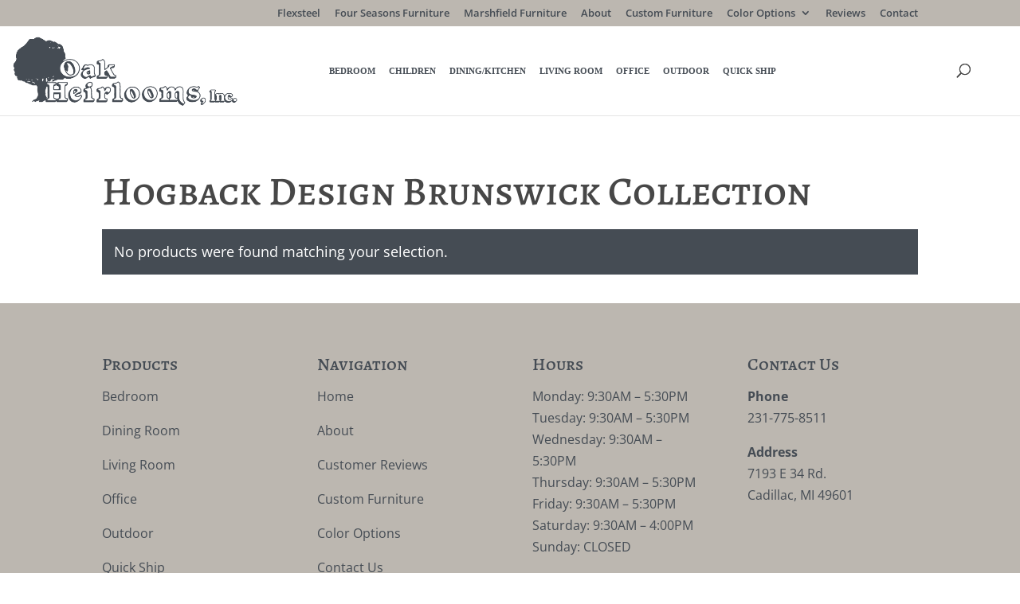

--- FILE ---
content_type: text/css
request_url: https://oakheirlooms.com/wp-content/plugins/echo/public/css/echo-public.css?ver=1.0.23
body_size: 2520
content:
/**
 * All of the CSS for your public-facing functionality should be
 * included in this file.
 */

/* Filters css start - Desktop */

.parentfilters.clearfix {
  display: none !important;
}

.parent_filters {
  display: grid;
  grid-template-columns: repeat(4, 1fr);
  gap: 20px;
  justify-items: center;
  box-sizing: border-box; /* Include padding in width/height calculations */
  margin-bottom: 10px;
  margin-top: 10px;
}

.parent_filters .item {
  background: white;
  width: 100%;
  display: flex;
  border: 2px solid lightgrey;
  padding-left: 10px;
  box-sizing: border-box; /* Include padding in the item's width/height */
  align-items: center;
  height: 54px;
}

.parent_filters .item.border-now {
  border: 2px solid black;
}

.parent_filters .item span {
  padding: 5px;
  font-size: 18px;
  color: #333;
}

.parent_filters select.item {
  font-size: 18px;
  color: #333;
}

.close_filters .option {
  align-items: center; 
  margin: 0; 
  transition: all .2s ease-in-out; 
  display: inline-flex; 
  padding: 5px 20px; 
  border: 1px solid #707070; 
  border-radius: 20px; 
  font-size:22px;
} 

.close_filters .option .closeMe {
  font-weight: bold;
  cursor: pointer;
  margin-left: 10px; /* Spacing between text and close icon */
  display: flex; /* Ensures the icon is aligned inside the span */
  align-items: center;
}

.et_divi_theme .close_filters .option .closeMe {
  margin-top: 5px;
}

.close_filters {
  margin: 40px 0;
}

.mobile_grand_kids, .reg_filters_mobile {
  display: none;
}

/* Filters end Desktop */

/* Swatches */
.viz-swatches-container {
  max-width: 95%;
  margin: 0 auto;
}

.swatches-inner-container {
  display: flex;
}

.swatch-filters-sidebar {
  width: 20%;
  background-color: white;
  padding: 20px;
  border: 1px solid black;
  margin-right: 25px;
  height: fit-content;
  z-index: 99;
  position: sticky;
  top: 15px;
}

.filter-dropdown-label {
  display: none;
  position: relative;
}

.filter-dropdown-label::after {
  font-family: "Font Awesome 6 Pro";
  position: absolute;
  right: 0;
}

.filter-block {
  display: flex;
  flex-direction: column;
}

.filter-block .filter-group {
  display: flex;
  flex-direction: column;
}

.filter-block .filter-group.closed div.chevron .fa-chevron-up {
  display: none;
}

.filter-block .filter-group.open div.chevron .fa-chevron-down {
  display: none;
}

.filter-block .filter-group.open div.chevron .fa-chevron-up {
  display: block;
}

.filter-block .filter-label-div {
  display: flex;
  align-items: center;
  justify-content: space-between;
}

.filter-block .filter-label-div:hover {
  cursor: pointer;
}

.filter-block .filter-label-div h3 {
  margin-bottom: 0px;
}

.filter-block label.disabled {
  opacity: 0.5;
}

.filter-block label input {
  margin-right: 5px;
}

.swatches-container-right {
  width: 80%;
  display: flex;
  flex-direction: column;
  position: relative;
}

.swatches-search-container {
  margin-bottom: 25px;
}

.swatch-input-container {
  position: relative;
  display: flex;
  align-items: center;
}

#swatch-search .swatch-input-container input {
  border: 1px solid black;
  width: 100%;
  padding: 7.5px;
}

.swatch-input-container i {
  position: absolute;
  color: black;
  right: 10px;
}

.swatches-compare-container {
  background-color: lightgray;
  padding: 25px;
  margin-bottom: 20px;
  min-height: 50px;
  position: sticky;
  top: 0;
  z-index: 99;
}

.swatch-compare-inner {
  display: grid;
  grid-template-columns: 1fr 1fr 1fr 1fr 1fr 1fr;
  row-gap: 15px;
}

.swatches-compare-container .viz-swatch {
  margin-right: 20px;
  position: relative;
  min-height: 180px;
  max-height: 180px;
}

.swatches-compare-container .viz-swatch .swatch-compare-close,
.swatches-popup-wrapper .viz-swatch .swatch-compare-close {
  position: absolute;
  top: 10px;
  right: 10px;
  background-color: white;
  border-radius: 50%;
  cursor: pointer;
  width: 25px;
  height: 25px;
  display: flex;
  align-items: center;
  justify-content: center;
}

.swatches-compare-container .viz-swatch p,
.swatches-popup-wrapper .viz-swatch p {
  display: none;
}

.enlarge-shrink-compare {
  position: absolute;
  right: 3px;
  bottom: 0;
  cursor: pointer;
}

.enlarge-shrink-compare p {
  margin-bottom: 0;
  font-size: 13px;
}

.swatches-popup-wrapper {
  display: flex;
  justify-content: center;
  align-items: flex-start;
  background: rgba(0, 0, 0, 0.7);
  height: 100%;
  width: 100%;
  position: fixed;
  top: 0;
  bottom: 0;
  left: 0;
  right: 0;
  text-align: center;
  z-index: 999;
}

.swatches-popup-wrapper .swatches-pop-content-wrapper {
  background-color: white;
  box-shadow: 10px 10px 60px #555;
  display: inline-block;
  height: 92%;
  vertical-align: middle;
  width: 90%;
  position: relative;
  padding: 25px;
  cursor: default;
  top: 50px;
}

.swatches-popup-wrapper .swatches-pop-content {
  overflow-y: scroll;
  overflow-x: hidden;
  max-height: -webkit-fill-available;
  max-height: fill-available;
}

.swatch-pop-close {
  background-color: white;
  border: 2px solid black;
  border-radius: 50px;
  cursor: pointer;
  display: inline-block;
  position: absolute;
  top: -15px;
  right: -15px;
  font-size: 20px;
  line-height: 25px;
  width: 30px;
  height: 30px;
  text-align: center;
}

.swatches-popup-wrapper .swatch-grid {
  display: grid;
  grid-template-columns: 1fr 1fr;
}

.swatches-popup-wrapper .swatch-grid .viz-swatch {
  position: relative;
  max-height: 700px;
}

.swatches-no-results {
  width: 100%;
  text-align: center;
}

.swatches-list,
.swatches-search-list {
  display: grid;
  grid-template-columns: 1fr 1fr 1fr 1fr;
  grid-column-gap: 25px;
  grid-row-gap: 25px;
}

.swatch-loading-container {
  width: 100%;
  display: flex;
  justify-content: center;
}

.swatch-loader {
  width: 45px;
  aspect-ratio: 1;
  --c: no-repeat linear-gradient(#000 0 0);
  background: 
    var(--c) 0%   50%,
    var(--c) 50%  50%,
    var(--c) 100% 50%;
  background-size: 20% 100%;
  animation: l1 1s infinite linear;
}

@keyframes l1 {
  0%  {background-size: 20% 100%,20% 100%,20% 100%}
  33% {background-size: 20% 10% ,20% 100%,20% 100%}
  50% {background-size: 20% 100%,20% 10% ,20% 100%}
  66% {background-size: 20% 100%,20% 100%,20% 10% }
  100%{background-size: 20% 100%,20% 100%,20% 100%}
}

.swatches-list .swatch-img-container,
.swatches-search-list .swatch-img-container {
  cursor: pointer;
}

.viz-swatch {
  text-align: center;
}

.swatches-list .viz-swatch,
.swatches-search-list .viz-swatch {
  max-height: 320px;
}

.viz-swatch .swatch-img-container {
  position: relative;
  height: 100%;
}

.swatches-list .viz-swatch .swatch-img-container,
.swatches-search-list .viz-swatch .swatch-img-container {
  height: 84%;
}

.viz-swatch .swatch-img-container img {
  height: 100%;
  width: 100%;
}

.viz-swatch .swatch-img-container p {
  display: none;
  position: absolute;
  bottom: 0;
  margin-bottom: 0px;
  width: 100%;
  padding: 0px 7px;
  text-align: center;
  color: white;
  background-color: rgba(0, 0, 0, 0.5);
}

.swatches-list .viz-swatch .swatch-compare-close,
.swatches-search-list .viz-swatch .swatch-compare-close {
  display: none;
}

.add-to-compare {
  cursor: pointer;
}

.add-to-compare:hover, .add-to-compare:focus {
  text-decoration: underline;
}

.swatch-lightbox {
  display: flex;
  justify-content: center;
  align-items: center;
  background: rgba(0, 0, 0, 0.7);
  height: 100%;
  width: 100%;
  position: fixed;
  top: 0;
  bottom: 0;
  left: 0;
  right: 0;
  text-align: center;
  z-index: 999999999;
}

.swatch-lightbox-content-wrapper {
  display: inline-block;
  vertical-align: middle;
  position: relative;
  top: 50px;
}

.swatch-lightbox-close {
  background-color: white;
  color: black;
  border: 2px solid black;
  border-radius: 50px;
  cursor: pointer;
  display: inline-block;
  position: absolute;
  top: -15px;
  right: -10px;
  font-size: 20px;
  line-height: 25px;
  width: 30px;
  height: 30px;
  text-align: center;
}

.swatch-lightbox-box img {
  width: 100%;
  max-height: 700px;
  min-width: 800px;
  max-width: 800px;
}

/* Styles for Child Category Links Widget */
.child-category-links.two-column {
  columns: auto;
  column-count: 2;
}

.child-category-links .category-link a {
  display: block;
  padding: 2.5px 0;
  text-transform: uppercase;
  color: #707070;
  font-weight: normal;
}

.child-category-links .category-link a:hover, .child-category-links .category-link a:active {
  text-decoration: underline;
}

/* MEDIA QUERIES */

/* max-width: 1024px */
@media(max-width: 1024px) {
  .swatches-list,
  .swatches-search-list {
    grid-template-columns: 1fr 1fr 1fr;
  }
}

/* max-width: 981px */
@media (max-width: 981px) {
  .child-category-links.two-column {
    columns: auto;
    column-count: 1;
    background: #f1f1f1;
    padding-left: 10px;
  }

  /* Filters mobile start */

  .parent_filters.desktop, .mobile_grand_kids .item img, .mobile_grand_kids .grand_content, .parent_filters.desktop.cols-0  {
    display: none;
}

  .mobile_grand_kids {
      border: 1px solid #707070;
      margin-bottom: 20px;
      background-color: white;
  }

  .mobile_grand_kids span.toggle {
      text-align: left;
      color: #707070;;
      font-size: 20px;
      text-transform: uppercase;
      font-weight: normal;
      margin: 7.5px 0;
      padding: 0 10px;
      display: inline-block;
      width: 100%;
  }

  .mobile_grand_kids span.toggle:after {
      font-family: 'Font Awesome 6 Pro';
      content: "\f078";
      font-weight: 600;
      float: right;
      padding: 0;
      position: relative;
      font-size: 22px;
  }

  .mobile_grand_kids.grand_toggle_open span.toggle:after {
    content: "\f077";
  }

  .mobile_grand_kids .grand_content {
      padding: 0 10px;
  }

  .mobile_grand_kids, .reg_filters_mobile {
      display: block;
  }

  .mobile_grand_kids .item {
      width: 100%;
      display: block;
      color: #707070;
      border-bottom: .5px solid lightgrey;
      padding: 5px 0;
      margin-bottom: 0;
  }

  .mobile_grand_kids .item:last-child {
      border-bottom: none;
  }

  .mobile_grand_kids .item:active {
    background: rgba(0,0,0,0.1);
  }

  .reg_filters_mobile select {
      width: 100%;
      font-size: 20px;
      padding: 10px;
      color: #333;
  }

  .parent_filters .item.border-now {
    border: none;
  }

  /* Filters mobile end */

}

/* max-width: 768px */
@media(max-width: 768px) {
  .swatches-inner-container {
    flex-direction: column;
  }

  .swatch-filters-sidebar {
    width: 100%;
    top: 0;
  }

  .filter-dropdown-label {
    display: block;
    cursor: pointer;
  }
  .filter-dropdown-label.closed {
    margin-bottom: 0;
  }
  .filter-dropdown-label.closed::after {
    content: '\f0d7';
  }
  .filter-dropdown-label.open::after {
    content: '\f0d8';
  }
  .filter-dropdown-label.closed + .filter-dropdown-content {
    display: none;
  }

  .swatches-container-right {
    width: 100%;
  }

  .swatches-search-container {
    margin-top: 25px;
  }

  .swatches-compare-container .viz-swatch {
    min-height: 100px;
    max-height: 100px;
  }

  .swatches-popup-wrapper .swatch-grid {
    grid-template-columns: 1fr;
  }

  .swatches-popup-wrapper .swatch-grid .viz-swatch {
    max-height: 400px;
  }

  .swatches-list .viz-swatch,
  .swatches-search-list .viz-swatch {
    max-height: 290px;
  }
}

/* max-width: 600px */
@media(max-width: 600px ) {
  .swatch-compare-inner {
    grid-template-columns: 1fr 1fr 1fr 1fr;
    row-gap: 15px;
  }
}

/* max-width: 425px */
@media(max-width: 425px) {
  .swatches-compare-container .viz-swatch {
    min-height: 70px;
    max-height: 70px;
  }

  .swatches-list,
  .swatches-search-list {
    grid-template-columns: 1fr 1fr;
  }

  .swatches-list .viz-swatch,
  .swatches-search-list .viz-swatch {
    max-height: 220px;
  }
}

/* max-width: 625px */
@media(max-width: 625px) {
  .swatch-lightbox-box img {
    min-width: 500px;
    max-width: 500px;
  }
}

/* max-width: 520px */
@media(max-width: 520px) {
  .swatch-lightbox-box img {
    min-width: 320px;
    max-width: 320px;
  }
}

/* max-width: 340px */
@media(max-width: 340px) {
  .swatch-lightbox-box img {
    min-width: 300px;
    max-width: 300px;
  }
}


--- FILE ---
content_type: text/css
request_url: https://oakheirlooms.com/wp-content/themes/childdivi/style.css?ver=4.27.4
body_size: 3483
content:
/*
Theme Name: DiviChild
Theme URL: https://viztech360.com
Description: Child of the divi theme
Theme Author: Wen
Author URL: https://viztech360.com
Template: Divi
Version: 1.0.0
Text Domain: childdivi
*/


#mega-menu-wrap-primary-menu #mega-menu-primary-menu li.mega-menu-item.mobile-menu-item {
    display: none;
}
  
.ws_search_wrap {
    display: none;
    width: 68%;
}

.ws_search_wrap input {
    width: 100%;
}

.et-cart-info, .ws_input_wrap .close {
display: none;
}

.ws_search_icon:before {
    font-family: ETmodules!important;    
    font-style: normal;
    font-weight: 400;
    -webkit-font-feature-settings: normal;
    font-feature-settings: normal;
    font-variant: normal;
    text-transform: none;
    line-height: 1;
    -webkit-font-smoothing: antialiased;
    -moz-osx-font-smoothing: grayscale;
    text-shadow: 0 0;
    direction: ltr;
    content: "\55";
    font-size: 17px;
    right: 25px;
    position: absolute;
  }




/* End Centered Footer Credits */

/* Product styling */

.woocommerce ul.products li.product .woocommerce-loop-category__title, .woocommerce ul.products li.product .woocommerce-loop-product__title, .woocommerce ul.products li.product h3, .woocommerce-page ul.products li.product .price, .woocommerce-page ul.products li.product .price del, .woocommerce ul.products li.product .price, .woocommerce ul.products li.product .price del {
  text-align: center;
}

.single-product.et_full_width_page.woocommerce-page ul.products li.product:nth-child(4n+1), .single-product.et_left_sidebar.woocommerce-page #main-content ul.products li.product:nth-child(3n+1), .single-product.et_right_sidebar.woocommerce-page #main-content ul.products li.product:nth-child(3n+1) {
  clear: none;
}

.woocommerce div.product div.images.woocommerce-product-gallery {
  width: 58%;
  position: sticky;
  position: -webkit-sticky;
  top: 0px;
}

.woocommerce div.product div.summary, .woocommerce-page div.product div.summary {
width: 38%;
}


.woocommerce-variation-add-to-cart .single_add_to_cart_button {
  flex-grow: 1;
}
.woocommerce-variation.single_variation {
  margin-top: 20px;
}

.woocommerce div.product form.cart.variations_form, .woocommerce div.product form.cart .variations {
  margin-bottom: 0;
}
.woocommerce div.product form.cart .variations .label label {
  margin-bottom: 0;
  padding: 15px 0;
  cursor: pointer;
  text-align: left;
  margin: 10px 0;
  font-family: "Helvetica",Verdana,Arial,sans-serif;
  font-size: 20px;
  font-weight: normal;
  line-height: 1.4;
  text-transform: uppercase;
}
.woocommerce div.product form.cart .variations td.label {
  width: 100%;
  display: block;
}
.woocommerce div.product form.cart .variations th.label:before {
  content: "\43";
  font-family: 'ETmodules';
  font-weight: 600;
  right: 30px;
  left: auto;
  float: right;
  position: relative;
  font-size: 32px;
  color: #707070;
}

.woocommerce div.product form.cart .variations .openLabel .label:before  {
  content: "\42" !important;
}
.related.products {
  clear: both;
}
.woocommerce #content-area div.product form.cart .variations th {
padding: 0 0 0 1em;
width: 100%;
display: block;
}


.woocommerce div.product form.cart .variations td {
  padding-left: 1em !important;
  padding-bottom: 0 !important;
}
.woocommerce div.product form.cart .variations .label {
  cursor: pointer;
}

.woocommerce div.product form.cart .variations tr  {
  width: 100%;
  display: block;
  cursor: pointer;
  background: #ebebeb;
}

.woocommerce #content-area div.product form.cart .variations tr.variation-label {
    padding: 2em 0;
    margin-top: 20px;
}
.woocommerce #content-area div.product form.cart .variations tr.variation-label:first-child {
  margin-top: 0;
}
.woocommerce div.product form.cart .variations tr:not(.variation-label) {
    display: none;
}
.woocommerce div.product form.cart .variations tr.open {
  display: block;
}

.addons-parent {
  color: #707070;
  background: #ebebeb;
  border-radius: 0;
  padding: 25px 16px;
  margin: 20px 0;
}
.addons-parent h3 {
  margin: 0;
  padding: 10px 0 10px;
  font-family: "Helvetica",Verdana,Arial,sans-serif;
  font-size: 20px;
  cursor: pointer;
  color: #707070;
  text-transform: uppercase;
  font-weight: normal;
}
.addons-parent.addon_open {
  border-bottom: none;
}

div.product-addon {
  background: #ebebeb;
  padding: 10px;
  margin: 0;
}
.wc-pao-addon {
  margin-top: 0;
}

.woocommerce-variation-add-to-cart {
  margin-top: 20px;
}

.woocommerce .toggle_close h3 {
  cursor: pointer;
}
.woocommerce .product_toggle {
  width: 100%;
  color: #707070;
  background: #ebebeb;
  border-radius: 0;
  padding: 10px;

}

.woocommerce .product_toggle h3 {
  text-align: left;
  margin: 22px 0;
  font-family: "Helvetica",Verdana,Arial,sans-serif;
  color: #707070;
  font-size: 20px;
  text-transform: uppercase;
  padding-bottom: 0;
  font-weight: normal;
}
.woocommerce .product_toggle > h3:before, .addons-parent h3:after {
  content: "\43";
  font-family: 'ETmodules';
  font-weight: 900;
  right: 20px;
  left: auto;
  position: relative;
  float: right;
  font-size: 32px;
  color: #707070;
}
.woocommerce .toggle_open > h3:before, .addons-parent.addon_open h3:after {
  content: "\42" !important;
}

.woocommerce .toggle_content label.radio-inline {
  width: 49%;
  font-size: 12px;
  margin-left: 0;
  padding-left: 0;
}
.woocommerce div.product form.cart .variations td {
  display: block;
  width: 100%;
}

.woocommerce div.product form.cart .variations td select {
  background-color: white;
  width: 100%;
  padding-right: 1em !important;
}


div.swatch-wrapper.selected {
  background: #ebebeb;
    border: 4px solid #ebebeb;
    padding: 0;
}


.swatch-wrapper  {
  background: #ebebeb;
  border: 4px solid #ebebeb;
  padding: 0;
  float: left;
  margin: 0 5px 5px 0;
}
.swatch-wrapper img.swatch-img, .swatch-wrapper a  {
  border-radius: 50%;
  border: 2px solid #ebebeb;
  outline: none;
}

.swatch-wrapper.selected a {
  border: 2px solid #857d69;
}
.swatch-wrapper.selected img.swatch-img {
  border: 0px solid #857d69;
}
.swatch-wrapper:hover {
border: 4px solid #ebebeb;
}


.wc-pao-addon-name {
  display: block;
}
.wc-pao-addon-container p.form-row {
  float: left;
}
.woocommerce form .wc-pao-addon-container .form-row-wide, .woocommerce-page form .wc-pao-addon-container .form-row-wide {
  clear: none;
}
.woocommerce .product_cat-square-one .toggle_content input[type=radio] {
  visibility: hidden;
}
.woocommerce .toggle_content .optionChecked img {
  border: 1px solid #707070;
}
.made-by-button {
color: #707070;
border: 2px solid #707070;
padding: 10px 20px;
font-size: 1.5em;
font-weight: bold;
cursor: pointer;
text-align: center;
display: block;
width: 100%;
}

/* End Product styling */

/* Search page styling */

.search #sidebar, #main-content .container:before {
  display: none;
}

.search #left-area {
  width: 100%;
  padding-right: 0;
}
.search article {
    float: left;
    margin: 0 3.8% 2.992em 0;
    padding: 0;
    position: relative;
    width: 22.05%;
    margin-left: 0;
    clear: none;
}
.search article p {
  display: none;
}
.search article h2.entry-title {

 font-size: 15px;
 font-weight: bold;
 padding-top: 10px;
 text-align: center;

    text-transform: uppercase;
}
.search article:nth-child(4n+1) {
  clear: both;
}

.search article:nth-child(4n) {
  margin-right: 0;
}




/* Gravity Form Styling */

body .gform_wrapper input:not([type=radio]):not([type=checkbox]):not([type=submit]):not([type=button]):not([type=image]):not([type=file]), body .gform_wrapper textarea, body .gform_wrapper select, body .gform_wrapper.gf_browser_chrome select  {
  background: #eee;
  border: none;
  padding: 10px;
}
body .gform_wrapper .field_sublabel_hidden_label .ginput_complex.ginput_container input[type=text], .gform_wrapper .field_sublabel_hidden_label .ginput_complex.ginput_container select {
  margin-bottom: 0;
}
body .gform_wrapper li.hidden_label input {
  margin-top: 0px;
}
.gform_wrapper .gform_footer input.button, .gform_wrapper .gform_footer input[type=submit] {
  padding: 10px 15px 10px 15px;
  background-color: black;
  color: white;
  font-size: 20px!important;
  border: none;
}
.gform_wrapper .gform_footer input[type=submit]:hover {
  background: rgba(0,0,0,0.05);;
  color: black;
  cursor: pointer;
  padding: 10px 15px 10px 15px;
  border: none;
}
.gform_wrapper h3.gform_title {
font-size: 30px!important;
}
#gform_confirmation_message_2 {
  text-align: center;
  font-weight: bold;
  margin-top: 10px;
}
body #gform_wrapper_4.gform_wrapper ul li.gfield {
  margin-top: 24px;
}




  /* End Add to cart styles for variable products \ design center */
  
/* Add to cart inverse buttons */

.woocommerce a.button.alt.inverse.single_add_to_cart_button {
    background-color: white;
    color: black;
    border: 2px solid black;
    border-width: 2px !important;
    font-weight: bold;
    font-style: normal;
    text-transform: uppercase;
    text-decoration: none;
}

.woocommerce #main-content a.button.alt.inverse.single_add_to_cart_button:hover {
  background-color: black;
  color: white !important;
  border: 2px solid black;
  
}

/* Design center icon */

.itsdesigncenter {
    position: absolute;
    top: 10px;
    left: 10px;
    max-width: 15%;
}

mark.count {
  display: none;
}

/* Dynamically added reviews */
.viz-reviews-container{
  margin: 50px auto;
  display: grid;
  grid-template-columns: 1fr 1fr 1fr;
  column-gap: 30px;
  row-gap: 30px;
}
.review-container-viz{
  background-color: #f5f5f5;
  padding: 30px;
  text-align: left;
}
.viz-quotes-container{
  width: 10%;
  margin-left: auto;
  margin-right: auto;
  margin-top: -50px;
  margin-bottom: 20px;
}
.viz-star-rating-container{
  width: 40%;
  margin: 0 auto;
}
.viz-review-content{
  color: black;
}
.viz-review-author{
  color: black;
  font-weight: bold;
  margin-bottom: 0;
  margin-top: 15px;
}
.blue-review-link{
  width: 80%;
  margin-left: auto;
  margin-right: auto;
  text-align: center;
}
#review{
  width: 80%;
  margin-left: auto;
  margin-right: auto;
}

@media (min-width: 981px){

    .mobile_search {
        display: none;
    }

    .ws_top_search {
    
        margin: -18px 0 0 22px;
        position: relative;
        display: block;
        width: 75%;
        cursor: pointer;
    }
  
  
    .search_open .ws_search_icon:before {
      content: "\4d";
      font-size: 28px;
    }
    .search_open .ws_top_search {
      margin: -30px 0 0 22px;
    }
  
    .et_header_style_left #main-header .search_open #et-top-navigation {
      display: none;
    }
  
    .search_open .ws_search_wrap {
      display: block;
      text-align: center;
      margin: 0;
    }
    .ws_input_wrap {
      width: 90%; margin: 0 auto;
    }
    
    .et_header_style_left #main-header .logo_container {
      width: 25%;
      text-align: center;
      justify-content: center;
      align-items: center;
      display: flex;
      position: relative;
      padding-left: 0;
    }
  
    #main-header .et_menu_container.container {
      padding: 10px 0;
      display: flex;
      justify-content: center;
      align-items: center;
    }
    .et_header_style_left #main-header #et-top-navigation, .et_header_style_split #et-top-navigation {
      padding: 0;
      display: flex;
      justify-content: center;
      align-items: center;
      width: 68%;
    }
  
    .et_header_style_left #et-top-navigation, .et_header_style_split #et-top-navigation {
      padding-left: 0 !important;
    }
  
    ul.right-menu li {
      line-height: 1em;
      font-family: Arial, Helvetica, sans-serif;
    }
  
    ul.right-menu li a {
      font-size: 16px;
      font-style: normal;
      text-decoration: none;
      letter-spacing: 1px;
      color: #4d4d4d;
    }
    div.right-menu-wrapper {
      width: 16%;
      display: flex;
      justify-content: left;
      align-items: center;
    }
    div.right-menu-wrapper .cart-icon {
      display: inline-flex;
      margin-left: 10px;
      color: #707070;
    }
    ul.right-menu {
       display: inline-flex; text-align: center; margin-top: 20px; padding-bottom: 20px;
    }
  
    .right-menu ul.submenu {
      visibility: hidden;
      opacity: 0;
      display: block;
      position: absolute;
      top: 65px;
      width: 175px;
      background: white;
      right: 80px;
      text-align: right;
      padding: 10px;
      line-height: 2;
      border: 1px solid lightgray;
  
    }
    .right-menu ul.submenu li {
      line-height: 1.5;
    }
  
    ul.right-menu:hover ul.submenu {
      visibility: visible;
      opacity: 1;
    }
  
    .woocommerce div.product div.images, .woocommerce-page div.product div.images {
      width: 58%;
    }
  
    .woocommerce div.product div.summary, .woocommerce-page div.product div.summary {
    width: 38%;
    }


}

@media (max-width: 1500px){

  #main-header .container {
    width: 98%;
  }
  #mega-menu-wrap-primary-menu #mega-menu-primary-menu > li.mega-menu-item > a.mega-menu-link {
    padding: 0px 7px 0px 10px;
  }
}

@media ( max-width: 981px ) {

  .pop-up-wrapper .pop-up-content {
    width: 90%;
    max-width: 90%;
    max-height: 95%;
    overflow-y: scroll;
}

.popupCloseButton {
  border-radius: 0;
  top: 0px;
  right: 0;
}

  .woocommerce div.product div.images.woocommerce-product-gallery {
    position: sticky;
    position: -webkit-sticky;
    top: 0px;
    margin: 0 auto;
    background: white;
    z-index: 1;
  
}

.woocommerce div.product div.images, .woocommerce-page div.product div.images, .woocommerce div.product div.summary, .woocommerce-page div.product div.summary, .woocommerce div.product div.images.woocommerce-product-gallery {
  width: 100%;
    float: none;
}

  #main-header #et_mobile_nav_menu {
    display: none;
  }
    
div.mobile_search {
    display: block;
    border-top: 1px solid #373756;
    border-bottom: 1px solid #373756;
    padding: 5px 10px;
  }
  
  .mobile-search input.et-search-field {
    width: 100%;
    border: none;
    font-size: 18px;
    padding: 10px 0;
  }
  .mobile-search .search-submit {
    border: none;
    background: none;
    position: absolute;
    right: 35px;
    margin-top: 0;
    padding: 10px 0;
  }
  .icon-search:before {
    content: "\55";
    font-size: 22px;
    color: #373756;
    font-family: ETmodules!important;
    font-style: normal;
    font-weight: 400;
    -webkit-font-feature-settings: normal;
    font-feature-settings: normal;
    font-variant: normal;
    text-transform: none;
    line-height: 1;
    -webkit-font-smoothing: antialiased;
    -moz-osx-font-smoothing: grayscale;
    text-shadow: 0 0;
  }

    .ws_input_wrap .close {
        display: inline;
        position: absolute;
        right: 15px;
        font-size: 34px;
        margin-top: 7px;
      }
      .ws_search_wrap {
        width: 100%;
      }
    
      .et_header_style_left #et-top-navigation, .et_header_style_left .et-fixed-header #et-top-navigation {
        display: flex;
        justify-content: center;
        align-items: center;
      }
      .ws_search_icon:before {
        position: relative;
      }
     
     
      #ws_search_icon:before {
        position: inherit;
      }
    
      .right-menu-wrapper {
        display: none !important;
      }
    
      .flip-mobile .et_pb_row {
        display: flex;
        flex-direction: column-reverse;
      }

    #mega-menu-wrap-primary-menu #mega-menu-primary-menu li.mega-menu-item.mobile-menu-item {
        display: block;
    }
      
    #et_mobile_nav_menu {
        display: none;
    }

  .et_header_style_left #et-top-navigation, .et_header_style_left .et-fixed-header #et-top-navigation {
    padding-bottom: 24px;
  }
  .viz-reviews-container{
    grid-template-columns: 1fr 1fr;
  }

}

@media (max-width: 768px){


.search article:nth-child(n) {
  width: 48%;
  float: left;
  clear: both;
  margin: 0 0 2.992em;
}
.search article:nth-child(2n) {
  float: right;
  clear: none!important;
}
.viz-reviews-container{
  grid-template-columns: 1fr;
}
}

@media (max-width: 500px){

  .search article:nth-child(n) {
    margin: 0 0 11.5%!important;
    width: 100%!important;
  }
  
  }